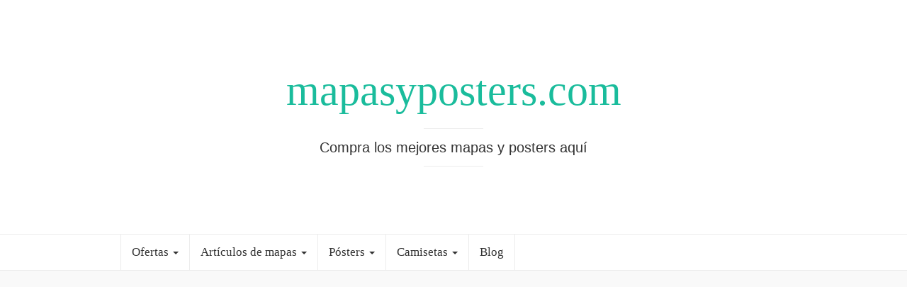

--- FILE ---
content_type: text/html; charset=UTF-8
request_url: https://mapasyposters.com/blog/fin-de-la-edad-media-en-espana/
body_size: 16373
content:
<!DOCTYPE html><html lang="es"><head> <script async src="//pagead2.googlesyndication.com/pagead/js/adsbygoogle.js"></script> <script>(adsbygoogle = window.adsbygoogle || []).push({
    google_ad_client: "ca-pub-8974679353383396",
    enable_page_level_ads: true
 	 });</script>  <script defer src="[data-uri]"></script> <meta http-equiv="Content-Type" content="text/html; charset=UTF-8" /><meta name="viewport" content="width=device-width, minimum-scale=1.0, maximum-scale=1.0, initial-scale=1.0" /><link rel="profile" href="http://gmpg.org/xfn/11" /><link rel="pingback" href="https://mapasyposters.com/xmlrpc.php" /><meta name='robots' content='index, follow, max-image-preview:large, max-snippet:-1, max-video-preview:-1' /><style>img:is([sizes="auto" i], [sizes^="auto," i]) { contain-intrinsic-size: 3000px 1500px }</style><title>Fin de la Edad Media en España - mapasyposters.com</title><meta name="description" content="La Edad Media en España comienza su fin con la llegada de los Reyes Católicos, quienes unificaron los reinos de Castilla y Aragón." /><link rel="canonical" href="https://mapasyposters.com/blog/fin-de-la-edad-media-en-espana/" /><meta property="og:locale" content="es_ES" /><meta property="og:type" content="article" /><meta property="og:title" content="Fin de la Edad Media en España - mapasyposters.com" /><meta property="og:description" content="La Edad Media en España comienza su fin con la llegada de los Reyes Católicos, quienes unificaron los reinos de Castilla y Aragón." /><meta property="og:url" content="https://mapasyposters.com/blog/fin-de-la-edad-media-en-espana/" /><meta property="og:site_name" content="mapasyposters.com" /><meta property="article:published_time" content="2023-01-25T16:35:45+00:00" /><meta property="article:modified_time" content="2023-01-25T16:36:13+00:00" /><meta property="og:image" content="https://mapasyposters.com/wp-content/uploads/2023/01/bimbbba-1.jpg" /><meta name="author" content="admin" /><meta name="twitter:card" content="summary_large_image" /><meta name="twitter:label1" content="Escrito por" /><meta name="twitter:data1" content="admin" /><meta name="twitter:label2" content="Tiempo de lectura" /><meta name="twitter:data2" content="3 minutos" /> <script type="application/ld+json" class="yoast-schema-graph">{"@context":"https://schema.org","@graph":[{"@type":"WebPage","@id":"https://mapasyposters.com/blog/fin-de-la-edad-media-en-espana/","url":"https://mapasyposters.com/blog/fin-de-la-edad-media-en-espana/","name":"Fin de la Edad Media en España - mapasyposters.com","isPartOf":{"@id":"https://mapasyposters.com/#website"},"primaryImageOfPage":{"@id":"https://mapasyposters.com/blog/fin-de-la-edad-media-en-espana/#primaryimage"},"image":{"@id":"https://mapasyposters.com/blog/fin-de-la-edad-media-en-espana/#primaryimage"},"thumbnailUrl":"https://mapasyposters.com/wp-content/uploads/2023/01/bimbbba-1.jpg","datePublished":"2023-01-25T16:35:45+00:00","dateModified":"2023-01-25T16:36:13+00:00","author":{"@id":"https://mapasyposters.com/#/schema/person/c9026f16ba9af8398bdcf09e9b534fa6"},"description":"La Edad Media en España comienza su fin con la llegada de los Reyes Católicos, quienes unificaron los reinos de Castilla y Aragón.","breadcrumb":{"@id":"https://mapasyposters.com/blog/fin-de-la-edad-media-en-espana/#breadcrumb"},"inLanguage":"es","potentialAction":[{"@type":"ReadAction","target":["https://mapasyposters.com/blog/fin-de-la-edad-media-en-espana/"]}]},{"@type":"ImageObject","inLanguage":"es","@id":"https://mapasyposters.com/blog/fin-de-la-edad-media-en-espana/#primaryimage","url":"https://mapasyposters.com/wp-content/uploads/2023/01/bimbbba-1.jpg","contentUrl":"https://mapasyposters.com/wp-content/uploads/2023/01/bimbbba-1.jpg","width":828,"height":700},{"@type":"BreadcrumbList","@id":"https://mapasyposters.com/blog/fin-de-la-edad-media-en-espana/#breadcrumb","itemListElement":[{"@type":"ListItem","position":1,"name":"Portada","item":"https://mapasyposters.com/"},{"@type":"ListItem","position":2,"name":"Blog","item":"https://mapasyposters.com/blog/"},{"@type":"ListItem","position":3,"name":"Fin de la Edad Media en España"}]},{"@type":"WebSite","@id":"https://mapasyposters.com/#website","url":"https://mapasyposters.com/","name":"mapasyposters.com","description":"Compra  los mejores mapas y posters aqu&iacute;","potentialAction":[{"@type":"SearchAction","target":{"@type":"EntryPoint","urlTemplate":"https://mapasyposters.com/?s={search_term_string}"},"query-input":{"@type":"PropertyValueSpecification","valueRequired":true,"valueName":"search_term_string"}}],"inLanguage":"es"},{"@type":"Person","@id":"https://mapasyposters.com/#/schema/person/c9026f16ba9af8398bdcf09e9b534fa6","name":"admin","image":{"@type":"ImageObject","inLanguage":"es","@id":"https://mapasyposters.com/#/schema/person/image/","url":"https://secure.gravatar.com/avatar/7ea4de744d35abd3c9b80dfd722b013f1fb3c9e8524117c3885f13d07c939584?s=96&d=mm&r=g","contentUrl":"https://secure.gravatar.com/avatar/7ea4de744d35abd3c9b80dfd722b013f1fb3c9e8524117c3885f13d07c939584?s=96&d=mm&r=g","caption":"admin"},"url":"https://mapasyposters.com/author/admin/"}]}</script> <link rel="alternate" type="application/rss+xml" title="mapasyposters.com &raquo; Feed" href="https://mapasyposters.com/feed/" /><link rel="alternate" type="application/rss+xml" title="mapasyposters.com &raquo; Feed de los comentarios" href="https://mapasyposters.com/comments/feed/" /><link rel="alternate" type="application/rss+xml" title="mapasyposters.com &raquo; Comentario Fin de la Edad Media en España del feed" href="https://mapasyposters.com/blog/fin-de-la-edad-media-en-espana/feed/" />  <script defer src="[data-uri]"></script> <style id='wp-emoji-styles-inline-css' type='text/css'>img.wp-smiley, img.emoji {
		display: inline !important;
		border: none !important;
		box-shadow: none !important;
		height: 1em !important;
		width: 1em !important;
		margin: 0 0.07em !important;
		vertical-align: -0.1em !important;
		background: none !important;
		padding: 0 !important;
	}</style><link rel='stylesheet' id='wp-block-library-css' href='https://mapasyposters.com/wp-includes/css/dist/block-library/style.min.css?ver=6.8.3' type='text/css' media='all' /><style id='classic-theme-styles-inline-css' type='text/css'>/*! This file is auto-generated */
.wp-block-button__link{color:#fff;background-color:#32373c;border-radius:9999px;box-shadow:none;text-decoration:none;padding:calc(.667em + 2px) calc(1.333em + 2px);font-size:1.125em}.wp-block-file__button{background:#32373c;color:#fff;text-decoration:none}</style><style id='global-styles-inline-css' type='text/css'>:root{--wp--preset--aspect-ratio--square: 1;--wp--preset--aspect-ratio--4-3: 4/3;--wp--preset--aspect-ratio--3-4: 3/4;--wp--preset--aspect-ratio--3-2: 3/2;--wp--preset--aspect-ratio--2-3: 2/3;--wp--preset--aspect-ratio--16-9: 16/9;--wp--preset--aspect-ratio--9-16: 9/16;--wp--preset--color--black: #000000;--wp--preset--color--cyan-bluish-gray: #abb8c3;--wp--preset--color--white: #ffffff;--wp--preset--color--pale-pink: #f78da7;--wp--preset--color--vivid-red: #cf2e2e;--wp--preset--color--luminous-vivid-orange: #ff6900;--wp--preset--color--luminous-vivid-amber: #fcb900;--wp--preset--color--light-green-cyan: #7bdcb5;--wp--preset--color--vivid-green-cyan: #00d084;--wp--preset--color--pale-cyan-blue: #8ed1fc;--wp--preset--color--vivid-cyan-blue: #0693e3;--wp--preset--color--vivid-purple: #9b51e0;--wp--preset--gradient--vivid-cyan-blue-to-vivid-purple: linear-gradient(135deg,rgba(6,147,227,1) 0%,rgb(155,81,224) 100%);--wp--preset--gradient--light-green-cyan-to-vivid-green-cyan: linear-gradient(135deg,rgb(122,220,180) 0%,rgb(0,208,130) 100%);--wp--preset--gradient--luminous-vivid-amber-to-luminous-vivid-orange: linear-gradient(135deg,rgba(252,185,0,1) 0%,rgba(255,105,0,1) 100%);--wp--preset--gradient--luminous-vivid-orange-to-vivid-red: linear-gradient(135deg,rgba(255,105,0,1) 0%,rgb(207,46,46) 100%);--wp--preset--gradient--very-light-gray-to-cyan-bluish-gray: linear-gradient(135deg,rgb(238,238,238) 0%,rgb(169,184,195) 100%);--wp--preset--gradient--cool-to-warm-spectrum: linear-gradient(135deg,rgb(74,234,220) 0%,rgb(151,120,209) 20%,rgb(207,42,186) 40%,rgb(238,44,130) 60%,rgb(251,105,98) 80%,rgb(254,248,76) 100%);--wp--preset--gradient--blush-light-purple: linear-gradient(135deg,rgb(255,206,236) 0%,rgb(152,150,240) 100%);--wp--preset--gradient--blush-bordeaux: linear-gradient(135deg,rgb(254,205,165) 0%,rgb(254,45,45) 50%,rgb(107,0,62) 100%);--wp--preset--gradient--luminous-dusk: linear-gradient(135deg,rgb(255,203,112) 0%,rgb(199,81,192) 50%,rgb(65,88,208) 100%);--wp--preset--gradient--pale-ocean: linear-gradient(135deg,rgb(255,245,203) 0%,rgb(182,227,212) 50%,rgb(51,167,181) 100%);--wp--preset--gradient--electric-grass: linear-gradient(135deg,rgb(202,248,128) 0%,rgb(113,206,126) 100%);--wp--preset--gradient--midnight: linear-gradient(135deg,rgb(2,3,129) 0%,rgb(40,116,252) 100%);--wp--preset--font-size--small: 13px;--wp--preset--font-size--medium: 20px;--wp--preset--font-size--large: 36px;--wp--preset--font-size--x-large: 42px;--wp--preset--spacing--20: 0.44rem;--wp--preset--spacing--30: 0.67rem;--wp--preset--spacing--40: 1rem;--wp--preset--spacing--50: 1.5rem;--wp--preset--spacing--60: 2.25rem;--wp--preset--spacing--70: 3.38rem;--wp--preset--spacing--80: 5.06rem;--wp--preset--shadow--natural: 6px 6px 9px rgba(0, 0, 0, 0.2);--wp--preset--shadow--deep: 12px 12px 50px rgba(0, 0, 0, 0.4);--wp--preset--shadow--sharp: 6px 6px 0px rgba(0, 0, 0, 0.2);--wp--preset--shadow--outlined: 6px 6px 0px -3px rgba(255, 255, 255, 1), 6px 6px rgba(0, 0, 0, 1);--wp--preset--shadow--crisp: 6px 6px 0px rgba(0, 0, 0, 1);}:where(.is-layout-flex){gap: 0.5em;}:where(.is-layout-grid){gap: 0.5em;}body .is-layout-flex{display: flex;}.is-layout-flex{flex-wrap: wrap;align-items: center;}.is-layout-flex > :is(*, div){margin: 0;}body .is-layout-grid{display: grid;}.is-layout-grid > :is(*, div){margin: 0;}:where(.wp-block-columns.is-layout-flex){gap: 2em;}:where(.wp-block-columns.is-layout-grid){gap: 2em;}:where(.wp-block-post-template.is-layout-flex){gap: 1.25em;}:where(.wp-block-post-template.is-layout-grid){gap: 1.25em;}.has-black-color{color: var(--wp--preset--color--black) !important;}.has-cyan-bluish-gray-color{color: var(--wp--preset--color--cyan-bluish-gray) !important;}.has-white-color{color: var(--wp--preset--color--white) !important;}.has-pale-pink-color{color: var(--wp--preset--color--pale-pink) !important;}.has-vivid-red-color{color: var(--wp--preset--color--vivid-red) !important;}.has-luminous-vivid-orange-color{color: var(--wp--preset--color--luminous-vivid-orange) !important;}.has-luminous-vivid-amber-color{color: var(--wp--preset--color--luminous-vivid-amber) !important;}.has-light-green-cyan-color{color: var(--wp--preset--color--light-green-cyan) !important;}.has-vivid-green-cyan-color{color: var(--wp--preset--color--vivid-green-cyan) !important;}.has-pale-cyan-blue-color{color: var(--wp--preset--color--pale-cyan-blue) !important;}.has-vivid-cyan-blue-color{color: var(--wp--preset--color--vivid-cyan-blue) !important;}.has-vivid-purple-color{color: var(--wp--preset--color--vivid-purple) !important;}.has-black-background-color{background-color: var(--wp--preset--color--black) !important;}.has-cyan-bluish-gray-background-color{background-color: var(--wp--preset--color--cyan-bluish-gray) !important;}.has-white-background-color{background-color: var(--wp--preset--color--white) !important;}.has-pale-pink-background-color{background-color: var(--wp--preset--color--pale-pink) !important;}.has-vivid-red-background-color{background-color: var(--wp--preset--color--vivid-red) !important;}.has-luminous-vivid-orange-background-color{background-color: var(--wp--preset--color--luminous-vivid-orange) !important;}.has-luminous-vivid-amber-background-color{background-color: var(--wp--preset--color--luminous-vivid-amber) !important;}.has-light-green-cyan-background-color{background-color: var(--wp--preset--color--light-green-cyan) !important;}.has-vivid-green-cyan-background-color{background-color: var(--wp--preset--color--vivid-green-cyan) !important;}.has-pale-cyan-blue-background-color{background-color: var(--wp--preset--color--pale-cyan-blue) !important;}.has-vivid-cyan-blue-background-color{background-color: var(--wp--preset--color--vivid-cyan-blue) !important;}.has-vivid-purple-background-color{background-color: var(--wp--preset--color--vivid-purple) !important;}.has-black-border-color{border-color: var(--wp--preset--color--black) !important;}.has-cyan-bluish-gray-border-color{border-color: var(--wp--preset--color--cyan-bluish-gray) !important;}.has-white-border-color{border-color: var(--wp--preset--color--white) !important;}.has-pale-pink-border-color{border-color: var(--wp--preset--color--pale-pink) !important;}.has-vivid-red-border-color{border-color: var(--wp--preset--color--vivid-red) !important;}.has-luminous-vivid-orange-border-color{border-color: var(--wp--preset--color--luminous-vivid-orange) !important;}.has-luminous-vivid-amber-border-color{border-color: var(--wp--preset--color--luminous-vivid-amber) !important;}.has-light-green-cyan-border-color{border-color: var(--wp--preset--color--light-green-cyan) !important;}.has-vivid-green-cyan-border-color{border-color: var(--wp--preset--color--vivid-green-cyan) !important;}.has-pale-cyan-blue-border-color{border-color: var(--wp--preset--color--pale-cyan-blue) !important;}.has-vivid-cyan-blue-border-color{border-color: var(--wp--preset--color--vivid-cyan-blue) !important;}.has-vivid-purple-border-color{border-color: var(--wp--preset--color--vivid-purple) !important;}.has-vivid-cyan-blue-to-vivid-purple-gradient-background{background: var(--wp--preset--gradient--vivid-cyan-blue-to-vivid-purple) !important;}.has-light-green-cyan-to-vivid-green-cyan-gradient-background{background: var(--wp--preset--gradient--light-green-cyan-to-vivid-green-cyan) !important;}.has-luminous-vivid-amber-to-luminous-vivid-orange-gradient-background{background: var(--wp--preset--gradient--luminous-vivid-amber-to-luminous-vivid-orange) !important;}.has-luminous-vivid-orange-to-vivid-red-gradient-background{background: var(--wp--preset--gradient--luminous-vivid-orange-to-vivid-red) !important;}.has-very-light-gray-to-cyan-bluish-gray-gradient-background{background: var(--wp--preset--gradient--very-light-gray-to-cyan-bluish-gray) !important;}.has-cool-to-warm-spectrum-gradient-background{background: var(--wp--preset--gradient--cool-to-warm-spectrum) !important;}.has-blush-light-purple-gradient-background{background: var(--wp--preset--gradient--blush-light-purple) !important;}.has-blush-bordeaux-gradient-background{background: var(--wp--preset--gradient--blush-bordeaux) !important;}.has-luminous-dusk-gradient-background{background: var(--wp--preset--gradient--luminous-dusk) !important;}.has-pale-ocean-gradient-background{background: var(--wp--preset--gradient--pale-ocean) !important;}.has-electric-grass-gradient-background{background: var(--wp--preset--gradient--electric-grass) !important;}.has-midnight-gradient-background{background: var(--wp--preset--gradient--midnight) !important;}.has-small-font-size{font-size: var(--wp--preset--font-size--small) !important;}.has-medium-font-size{font-size: var(--wp--preset--font-size--medium) !important;}.has-large-font-size{font-size: var(--wp--preset--font-size--large) !important;}.has-x-large-font-size{font-size: var(--wp--preset--font-size--x-large) !important;}
:where(.wp-block-post-template.is-layout-flex){gap: 1.25em;}:where(.wp-block-post-template.is-layout-grid){gap: 1.25em;}
:where(.wp-block-columns.is-layout-flex){gap: 2em;}:where(.wp-block-columns.is-layout-grid){gap: 2em;}
:root :where(.wp-block-pullquote){font-size: 1.5em;line-height: 1.6;}</style><link rel='stylesheet' id='bootstrap-css' href='https://mapasyposters.com/wp-content/themes/coeur/framework/css/bootstrap.min.css?ver=0.1' type='text/css' media='screen' /><link rel='stylesheet' id='blog-css' href='https://mapasyposters.com/wp-content/cache/autoptimize/css/autoptimize_single_19b272696843c2ee76de53b917feca20.css?ver=0.1' type='text/css' media='screen' /><link rel='stylesheet' id='font_awesome_css-css' href='https://mapasyposters.com/wp-content/themes/coeur/framework/css/font-awesome.min.css?ver=0.1' type='text/css' media='screen' /> <!--[if lt IE 9]><link rel='stylesheet' id='html5-shiv-css' href='https://mapasyposters.com/wp-content/themes/coeur/framework/js/html5shiv.min.js?ver=6.8.3' type='text/css' media='all' /> <![endif]--> <!--[if lt IE 9]><link rel='stylesheet' id='respond-js-css' href='https://mapasyposters.com/wp-content/themes/coeur/framework/js/respond.min.js?ver=6.8.3' type='text/css' media='all' /> <![endif]--> <script type="text/javascript" src="https://mapasyposters.com/wp-includes/js/jquery/jquery.min.js?ver=3.7.1" id="jquery-core-js"></script> <script defer type="text/javascript" src="https://mapasyposters.com/wp-includes/js/jquery/jquery-migrate.min.js?ver=3.4.1" id="jquery-migrate-js"></script> <script defer type="text/javascript" src="https://mapasyposters.com/wp-content/cache/autoptimize/js/autoptimize_single_6d97a49180cffd87b155590428e7e9aa.js?ver=6.8.3" id="coeur_js-js"></script> <script defer type="text/javascript" src="https://mapasyposters.com/wp-content/themes/coeur/framework/js/bootstrap.min.js?ver=6.8.3" id="bootstrap-js-js"></script> <script defer type="text/javascript" src="https://mapasyposters.com/wp-content/themes/coeur/framework/js/jquery.fitvids.min.js?ver=6.8.3" id="coeur-fitvids-js"></script> <link rel="https://api.w.org/" href="https://mapasyposters.com/wp-json/" /><link rel="alternate" title="JSON" type="application/json" href="https://mapasyposters.com/wp-json/wp/v2/posts/1921" /><link rel="EditURI" type="application/rsd+xml" title="RSD" href="https://mapasyposters.com/xmlrpc.php?rsd" /><link rel='shortlink' href='https://mapasyposters.com/?p=1921' /><link rel="alternate" title="oEmbed (JSON)" type="application/json+oembed" href="https://mapasyposters.com/wp-json/oembed/1.0/embed?url=https%3A%2F%2Fmapasyposters.com%2Fblog%2Ffin-de-la-edad-media-en-espana%2F" /><link rel="alternate" title="oEmbed (XML)" type="text/xml+oembed" href="https://mapasyposters.com/wp-json/oembed/1.0/embed?url=https%3A%2F%2Fmapasyposters.com%2Fblog%2Ffin-de-la-edad-media-en-espana%2F&#038;format=xml" /> <style type="text/css">.navbar-default .navbar-nav > .active > a, .navbar-default .navbar-nav > .active > a:hover { color:#00c9bf; }body { background-color:#f9f9f9; }.site-description { color:#333; }.blog-header { background-color:#FFF; }a, a:hover { color:#00c9bf; }.btn-primary, .bypostauthor .media-heading, .btn-primary:hover, .btn-primary:focus, .btn-primary:active, .btn-primary.active, .open .dropdown-toggle.btn-primary, .woocommerce a.added_to_cart { background-color:#00c9bf; }.sticky, .form-control:focus, .search-field:focus, .btn-primary, .btn-primary:hover, .btn-primary:focus, .btn-primary:active, .btn-primary.active, .open .dropdown-toggle.btn-primary { border-color:#00c9bf; }.woocommerce .star-rating span { color:#00c9bf; }h1 a, .h1 a, h2 a, .h2 a, h3 a, .h3 a, h4 a, .h4 a, h5 a, .h5 a, h6 a, .h6 a { color:#333; }h1 a, .h1 a, h2 a, .h2 a, h3 a, .h3 a, h4 a, .h4 a, h5 a, .h5 a, h6 a, .h6 a, h1, .h1, h2, .h2, h3, .h3, h4, .h4, h5, .h5, h6, .h6 { font-weight:100; }          h1 a, .h1 a, h2 a, .h2 a, h3 a, .h3 a, h4 a, .h4 a, h5 a, .h5 a, h6 a, .h6 a, h1, .h1, h2, .h2, h3, .h3, h4, .h4, h5, .h5, h6, .h6 { font-family:Open Sans; }body { font-family:Open Sans; }                     @media (min-width: 1200px) {
              .container {
                width: 970px;
              }
            }</style></head><body class="wp-singular post-template-default single single-post postid-1921 single-format-standard wp-theme-coeur"> <noscript><iframe src="https://www.googletagmanager.com/ns.html?id=GTM-KCLPGBX"
height="0" width="0" style="display:none;visibility:hidden"></iframe></noscript><div id="wrap"><div class="blog-header" style="background-image:url('');background-size: cover;background-repeat: no-repeat;background-position: center;"><div class="container"><div class="site-meta"><h1 id="site-title" class="blog-title"><a href="https://mapasyposters.com">mapasyposters.com</a></h1><p class="site-description">Compra  los mejores mapas y posters aqu&iacute;</p></div></div><nav class="navbar navbar-default" role="navigation"><div class="container"><div id="bs-example-navbar-collapse-1" class="collapse navbar-collapse"><ul id="menu-top-menu" class="nav navbar-nav navbar-primary"><li id="menu-item-72" class="menu-item menu-item-type-post_type menu-item-object-page menu-item-home menu-item-has-children menu-item-72 dropdown"><a title="Ofertas" href="#" data-toggle="dropdown" class="dropdown-toggle" aria-haspopup="true">Ofertas <span class="caret"></span></a><ul role="menu" class=" dropdown-menu"><li id="menu-item-982" class="menu-item menu-item-type-post_type menu-item-object-page menu-item-982"><a title="Pósters de Juego de Tronos" href="https://mapasyposters.com/posters-de-juego-de-tronos/">Pósters de Juego de Tronos</a></li><li id="menu-item-1032" class="menu-item menu-item-type-post_type menu-item-object-page menu-item-1032"><a title="Pósters de Star Wars" href="https://mapasyposters.com/posters-de-star-wars/">Pósters de Star Wars</a></li><li id="menu-item-1037" class="menu-item menu-item-type-post_type menu-item-object-page menu-item-1037"><a title="Pósters de Dragon Ball" href="https://mapasyposters.com/posters-de-dragon-ball/">Pósters de Dragon Ball</a></li><li id="menu-item-1051" class="menu-item menu-item-type-post_type menu-item-object-page menu-item-1051"><a title="Pósters en 3D" href="https://mapasyposters.com/posters-en-3d/">Pósters en 3D</a></li><li id="menu-item-1289" class="menu-item menu-item-type-post_type menu-item-object-page menu-item-1289"><a title="Pósters de Fortnite" href="https://mapasyposters.com/posters-de-fortnite/">Pósters de Fortnite</a></li><li id="menu-item-1429" class="menu-item menu-item-type-post_type menu-item-object-page menu-item-1429"><a title="Pósters de Banksy" href="https://mapasyposters.com/posters-de-grafitis-de-banksy/">Pósters de Banksy</a></li><li id="menu-item-1039" class="menu-item menu-item-type-post_type menu-item-object-page menu-item-1039"><a title="Pósters de Zelda" href="https://mapasyposters.com/posters-de-zelda/">Pósters de Zelda</a></li><li id="menu-item-1088" class="menu-item menu-item-type-post_type menu-item-object-page menu-item-1088"><a title="Pósters de amor" href="https://mapasyposters.com/posters-de-amor/">Pósters de amor</a></li><li id="menu-item-1011" class="menu-item menu-item-type-post_type menu-item-object-page menu-item-1011"><a title="Pósters vintage" href="https://mapasyposters.com/posters-vintage/">Pósters vintage</a></li></ul></li><li id="menu-item-5" class="menu-item menu-item-type-post_type menu-item-object-page menu-item-has-children menu-item-5 dropdown"><a title="Artículos de mapas" href="#" data-toggle="dropdown" class="dropdown-toggle" aria-haspopup="true">Artículos de mapas <span class="caret"></span></a><ul role="menu" class=" dropdown-menu"><li id="menu-item-293" class="menu-item menu-item-type-post_type menu-item-object-page menu-item-293"><a title="Pósters de mapas" href="https://mapasyposters.com/posters-de-mapas/">Pósters de mapas</a></li><li id="menu-item-1451" class="menu-item menu-item-type-post_type menu-item-object-page menu-item-1451"><a title="Mapas para rascar" href="https://mapasyposters.com/mapas-para-rascar/">Mapas para rascar</a></li><li id="menu-item-1391" class="menu-item menu-item-type-post_type menu-item-object-page menu-item-1391"><a title="Juegos de mapas de España" href="https://mapasyposters.com/juegos-de-mapas-de-espana/">Juegos de mapas de España</a></li><li id="menu-item-342" class="menu-item menu-item-type-post_type menu-item-object-page menu-item-342"><a title="Juegos de mapas para niños" href="https://mapasyposters.com/juegos-de-mapas-para-ninos/">Juegos de mapas para niños</a></li><li id="menu-item-621" class="menu-item menu-item-type-post_type menu-item-object-page menu-item-621"><a title="Puzzles de mapas" href="https://mapasyposters.com/puzzles-de-mapas/">Puzzles de mapas</a></li><li id="menu-item-291" class="menu-item menu-item-type-post_type menu-item-object-page menu-item-291"><a title="Almohadas de mapas" href="https://mapasyposters.com/almohadas-de-mapas/">Almohadas de mapas</a></li><li id="menu-item-325" class="menu-item menu-item-type-post_type menu-item-object-page menu-item-325"><a title="Tazas de mapas" href="https://mapasyposters.com/?page_id=316">Tazas de mapas</a></li><li id="menu-item-360" class="menu-item menu-item-type-post_type menu-item-object-page menu-item-360"><a title="Libros de mapas" href="https://mapasyposters.com/libros-de-mapas/">Libros de mapas</a></li><li id="menu-item-771" class="menu-item menu-item-type-post_type menu-item-object-page menu-item-771"><a title="Vinilos de mapas" href="https://mapasyposters.com/vinilos-de-mapas/">Vinilos de mapas</a></li></ul></li><li id="menu-item-8" class="menu-item menu-item-type-post_type menu-item-object-page menu-item-has-children menu-item-8 dropdown"><a title="Pósters" href="#" data-toggle="dropdown" class="dropdown-toggle" aria-haspopup="true">Pósters <span class="caret"></span></a><ul role="menu" class=" dropdown-menu"><li id="menu-item-130" class="menu-item menu-item-type-post_type menu-item-object-page menu-item-130"><a title="Pósters de música" href="https://mapasyposters.com/posters-de-musica/">Pósters de música</a></li><li id="menu-item-131" class="menu-item menu-item-type-post_type menu-item-object-page menu-item-131"><a title="Pósters de series" href="https://mapasyposters.com/posters-de-series/">Pósters de series</a></li><li id="menu-item-748" class="menu-item menu-item-type-post_type menu-item-object-page menu-item-748"><a title="Pósters de juegos" href="https://mapasyposters.com/posters-de-juegos/">Pósters de juegos</a></li><li id="menu-item-132" class="menu-item menu-item-type-post_type menu-item-object-page menu-item-132"><a title="Pósters de películas" href="https://mapasyposters.com/posters-de-peliculas/">Pósters de películas</a></li><li id="menu-item-847" class="menu-item menu-item-type-post_type menu-item-object-page menu-item-847"><a title="Pósters de anime" href="https://mapasyposters.com/posters-de-anime/">Pósters de anime</a></li><li id="menu-item-919" class="menu-item menu-item-type-post_type menu-item-object-page menu-item-919"><a title="Pósters de famosos" href="https://mapasyposters.com/posters-de-famosos/">Pósters de famosos</a></li><li id="menu-item-950" class="menu-item menu-item-type-post_type menu-item-object-page menu-item-950"><a title="Pósters de futbolistas" href="https://mapasyposters.com/posters-de-futbolistas/">Pósters de futbolistas</a></li><li id="menu-item-966" class="menu-item menu-item-type-post_type menu-item-object-page menu-item-966"><a title="Pósters de superheroes" href="https://mapasyposters.com/posters-de-superheroes/">Pósters de superheroes</a></li><li id="menu-item-1407" class="menu-item menu-item-type-post_type menu-item-object-page menu-item-1407"><a title="Pósters de paisajes" href="https://mapasyposters.com/posters-de-paisajes/">Pósters de paisajes</a></li><li id="menu-item-1101" class="menu-item menu-item-type-post_type menu-item-object-page menu-item-1101"><a title="Pósters de coches" href="https://mapasyposters.com/posters-de-coches/">Pósters de coches</a></li></ul></li><li id="menu-item-1112" class="menu-item menu-item-type-post_type menu-item-object-page menu-item-has-children menu-item-1112 dropdown"><a title="Camisetas" href="#" data-toggle="dropdown" class="dropdown-toggle" aria-haspopup="true">Camisetas <span class="caret"></span></a><ul role="menu" class=" dropdown-menu"><li id="menu-item-1256" class="menu-item menu-item-type-post_type menu-item-object-page menu-item-1256"><a title="Camisetas de Juego de Tronos" href="https://mapasyposters.com/camisetas-de-juego-de-tronos/">Camisetas de Juego de Tronos</a></li><li id="menu-item-1257" class="menu-item menu-item-type-post_type menu-item-object-page menu-item-1257"><a title="Camisetas de los Simpson" href="https://mapasyposters.com/camisetas-de-los-simpson/">Camisetas de los Simpson</a></li><li id="menu-item-1372" class="menu-item menu-item-type-post_type menu-item-object-page menu-item-1372"><a title="Camisetas de Fortnite" href="https://mapasyposters.com/camisetas-de-fortnite/">Camisetas de Fortnite</a></li><li id="menu-item-292" class="menu-item menu-item-type-post_type menu-item-object-page menu-item-292"><a title="Camisetas de mapas" href="https://mapasyposters.com/camisetas-de-mapas/">Camisetas de mapas</a></li><li id="menu-item-1258" class="menu-item menu-item-type-post_type menu-item-object-page menu-item-1258"><a title="Camisetas de Sons of Anarchy" href="https://mapasyposters.com/camisetas-de-sons-of-anarchy/">Camisetas de Sons of Anarchy</a></li></ul></li><li id="menu-item-16" class="menu-item menu-item-type-post_type menu-item-object-page current_page_parent menu-item-16"><a title="Blog" href="https://mapasyposters.com/blog/">Blog</a></li></ul></div></div></nav><nav class="navbar navbar-default mobile-menu" role="navigation"><div class="container"> <button class="mobile-search-icon" type="button" data-toggle="modal" data-target="#myModal"> <i class="fa fa-search"></i> </button><div class="mobile-toggle navbar-header"> <button type="button" class="navbar-toggle" data-toggle="collapse" data-target="#mobile-navbar-collapse"> <span class="sr-only">Toggle navigation</span> <span class="icon-bar"></span> <span class="icon-bar"></span> <span class="icon-bar"></span> </button></div><div id="mobile-navbar-collapse" class="collapse navbar-collapse"><ul id="menu-top-menu-1" class="nav navbar-nav"><li class="menu-item menu-item-type-post_type menu-item-object-page menu-item-home menu-item-has-children menu-item-72 dropdown"><a title="Ofertas" href="#" data-toggle="dropdown" class="dropdown-toggle" aria-haspopup="true">Ofertas <span class="caret"></span></a><ul role="menu" class=" dropdown-menu"><li class="menu-item menu-item-type-post_type menu-item-object-page menu-item-982"><a title="Pósters de Juego de Tronos" href="https://mapasyposters.com/posters-de-juego-de-tronos/">Pósters de Juego de Tronos</a></li><li class="menu-item menu-item-type-post_type menu-item-object-page menu-item-1032"><a title="Pósters de Star Wars" href="https://mapasyposters.com/posters-de-star-wars/">Pósters de Star Wars</a></li><li class="menu-item menu-item-type-post_type menu-item-object-page menu-item-1037"><a title="Pósters de Dragon Ball" href="https://mapasyposters.com/posters-de-dragon-ball/">Pósters de Dragon Ball</a></li><li class="menu-item menu-item-type-post_type menu-item-object-page menu-item-1051"><a title="Pósters en 3D" href="https://mapasyposters.com/posters-en-3d/">Pósters en 3D</a></li><li class="menu-item menu-item-type-post_type menu-item-object-page menu-item-1289"><a title="Pósters de Fortnite" href="https://mapasyposters.com/posters-de-fortnite/">Pósters de Fortnite</a></li><li class="menu-item menu-item-type-post_type menu-item-object-page menu-item-1429"><a title="Pósters de Banksy" href="https://mapasyposters.com/posters-de-grafitis-de-banksy/">Pósters de Banksy</a></li><li class="menu-item menu-item-type-post_type menu-item-object-page menu-item-1039"><a title="Pósters de Zelda" href="https://mapasyposters.com/posters-de-zelda/">Pósters de Zelda</a></li><li class="menu-item menu-item-type-post_type menu-item-object-page menu-item-1088"><a title="Pósters de amor" href="https://mapasyposters.com/posters-de-amor/">Pósters de amor</a></li><li class="menu-item menu-item-type-post_type menu-item-object-page menu-item-1011"><a title="Pósters vintage" href="https://mapasyposters.com/posters-vintage/">Pósters vintage</a></li></ul></li><li class="menu-item menu-item-type-post_type menu-item-object-page menu-item-has-children menu-item-5 dropdown"><a title="Artículos de mapas" href="#" data-toggle="dropdown" class="dropdown-toggle" aria-haspopup="true">Artículos de mapas <span class="caret"></span></a><ul role="menu" class=" dropdown-menu"><li class="menu-item menu-item-type-post_type menu-item-object-page menu-item-293"><a title="Pósters de mapas" href="https://mapasyposters.com/posters-de-mapas/">Pósters de mapas</a></li><li class="menu-item menu-item-type-post_type menu-item-object-page menu-item-1451"><a title="Mapas para rascar" href="https://mapasyposters.com/mapas-para-rascar/">Mapas para rascar</a></li><li class="menu-item menu-item-type-post_type menu-item-object-page menu-item-1391"><a title="Juegos de mapas de España" href="https://mapasyposters.com/juegos-de-mapas-de-espana/">Juegos de mapas de España</a></li><li class="menu-item menu-item-type-post_type menu-item-object-page menu-item-342"><a title="Juegos de mapas para niños" href="https://mapasyposters.com/juegos-de-mapas-para-ninos/">Juegos de mapas para niños</a></li><li class="menu-item menu-item-type-post_type menu-item-object-page menu-item-621"><a title="Puzzles de mapas" href="https://mapasyposters.com/puzzles-de-mapas/">Puzzles de mapas</a></li><li class="menu-item menu-item-type-post_type menu-item-object-page menu-item-291"><a title="Almohadas de mapas" href="https://mapasyposters.com/almohadas-de-mapas/">Almohadas de mapas</a></li><li class="menu-item menu-item-type-post_type menu-item-object-page menu-item-325"><a title="Tazas de mapas" href="https://mapasyposters.com/?page_id=316">Tazas de mapas</a></li><li class="menu-item menu-item-type-post_type menu-item-object-page menu-item-360"><a title="Libros de mapas" href="https://mapasyposters.com/libros-de-mapas/">Libros de mapas</a></li><li class="menu-item menu-item-type-post_type menu-item-object-page menu-item-771"><a title="Vinilos de mapas" href="https://mapasyposters.com/vinilos-de-mapas/">Vinilos de mapas</a></li></ul></li><li class="menu-item menu-item-type-post_type menu-item-object-page menu-item-has-children menu-item-8 dropdown"><a title="Pósters" href="#" data-toggle="dropdown" class="dropdown-toggle" aria-haspopup="true">Pósters <span class="caret"></span></a><ul role="menu" class=" dropdown-menu"><li class="menu-item menu-item-type-post_type menu-item-object-page menu-item-130"><a title="Pósters de música" href="https://mapasyposters.com/posters-de-musica/">Pósters de música</a></li><li class="menu-item menu-item-type-post_type menu-item-object-page menu-item-131"><a title="Pósters de series" href="https://mapasyposters.com/posters-de-series/">Pósters de series</a></li><li class="menu-item menu-item-type-post_type menu-item-object-page menu-item-748"><a title="Pósters de juegos" href="https://mapasyposters.com/posters-de-juegos/">Pósters de juegos</a></li><li class="menu-item menu-item-type-post_type menu-item-object-page menu-item-132"><a title="Pósters de películas" href="https://mapasyposters.com/posters-de-peliculas/">Pósters de películas</a></li><li class="menu-item menu-item-type-post_type menu-item-object-page menu-item-847"><a title="Pósters de anime" href="https://mapasyposters.com/posters-de-anime/">Pósters de anime</a></li><li class="menu-item menu-item-type-post_type menu-item-object-page menu-item-919"><a title="Pósters de famosos" href="https://mapasyposters.com/posters-de-famosos/">Pósters de famosos</a></li><li class="menu-item menu-item-type-post_type menu-item-object-page menu-item-950"><a title="Pósters de futbolistas" href="https://mapasyposters.com/posters-de-futbolistas/">Pósters de futbolistas</a></li><li class="menu-item menu-item-type-post_type menu-item-object-page menu-item-966"><a title="Pósters de superheroes" href="https://mapasyposters.com/posters-de-superheroes/">Pósters de superheroes</a></li><li class="menu-item menu-item-type-post_type menu-item-object-page menu-item-1407"><a title="Pósters de paisajes" href="https://mapasyposters.com/posters-de-paisajes/">Pósters de paisajes</a></li><li class="menu-item menu-item-type-post_type menu-item-object-page menu-item-1101"><a title="Pósters de coches" href="https://mapasyposters.com/posters-de-coches/">Pósters de coches</a></li></ul></li><li class="menu-item menu-item-type-post_type menu-item-object-page menu-item-has-children menu-item-1112 dropdown"><a title="Camisetas" href="#" data-toggle="dropdown" class="dropdown-toggle" aria-haspopup="true">Camisetas <span class="caret"></span></a><ul role="menu" class=" dropdown-menu"><li class="menu-item menu-item-type-post_type menu-item-object-page menu-item-1256"><a title="Camisetas de Juego de Tronos" href="https://mapasyposters.com/camisetas-de-juego-de-tronos/">Camisetas de Juego de Tronos</a></li><li class="menu-item menu-item-type-post_type menu-item-object-page menu-item-1257"><a title="Camisetas de los Simpson" href="https://mapasyposters.com/camisetas-de-los-simpson/">Camisetas de los Simpson</a></li><li class="menu-item menu-item-type-post_type menu-item-object-page menu-item-1372"><a title="Camisetas de Fortnite" href="https://mapasyposters.com/camisetas-de-fortnite/">Camisetas de Fortnite</a></li><li class="menu-item menu-item-type-post_type menu-item-object-page menu-item-292"><a title="Camisetas de mapas" href="https://mapasyposters.com/camisetas-de-mapas/">Camisetas de mapas</a></li><li class="menu-item menu-item-type-post_type menu-item-object-page menu-item-1258"><a title="Camisetas de Sons of Anarchy" href="https://mapasyposters.com/camisetas-de-sons-of-anarchy/">Camisetas de Sons of Anarchy</a></li></ul></li><li class="menu-item menu-item-type-post_type menu-item-object-page current_page_parent menu-item-16"><a title="Blog" href="https://mapasyposters.com/blog/">Blog</a></li></ul></div></div></nav></div><div class="container"><div class="row"><main class="col-md-12 col-sm-12 col-xs-12 single-content blog" ><article class="post-1921 post type-post status-publish format-standard hentry category-blog"><header><h2 class="blog-post-title"><a href="https://mapasyposters.com/blog/fin-de-la-edad-media-en-espana/" rel="bookmark">Fin de la Edad Media en España</a></h2><p class="blog-post-meta"><time class="post-meta-date">Publicado en <a href="https://mapasyposters.com/2023/01/25/" title="Fin de la Edad Media en España">enero 25, 2023</a></time> by<a href="https://mapasyposters.com/author/admin/"> Admin</a> , 0 comments</p></header><div class="post-content"><h2 class="wp-block-heading"><strong>Cuándo llega el fin de la Edad Media en España</strong>?</h2><div style="height:60px" aria-hidden="true" class="wp-block-spacer"></div><p>La Edad Media en España comienza su fin con la llegada de los Reyes Católicos, quienes unificaron los reinos de Castilla y Aragón y comenzaron un proceso de centralización del poder. Aquí te lo contamos.</p><div style="height:60px" aria-hidden="true" class="wp-block-spacer"></div><h3 class="wp-block-heading">Invasión Musulmana en el siglo VIII</h3><div style="height:60px" aria-hidden="true" class="wp-block-spacer"></div><p>En el siglo VIII, los musulmanes invadieron la península ibérica y ocuparon gran parte del territorio español durante los siglos siguientes. Este período se conoce como la época de la Reconquista, en el cual los cristianos lucharon para recuperar el territorio perdido.</p><p></p><div style="height:100px" aria-hidden="true" class="wp-block-spacer"></div><p>En el siglo XI, los reinos cristianos de Navarra, Aragón y Castilla comenzaron a expandirse y a tomar el control de las tierras ocupadas por los musulmanes. A medida que los cristianos ganaban terreno, se establecieron numerosas ciudades y se fundaron monasterios y abadías. Estas instituciones ayudaron a desarrollar la cultura y la economía de la región.</p><div style="height:100px" aria-hidden="true" class="wp-block-spacer"></div><p>En el siglo XII, el reino de León se unió a Castilla y Aragón, formando el Reino de León y Castilla. Este nuevo reino se convirtió en uno de los principales poderes políticos y militares de la península ibérica. A finales del siglo XIII, el reino de Aragón se unió a Castilla y León, formando el Reino de España.</p><div style="height:68px" aria-hidden="true" class="wp-block-spacer"></div><div class="wp-block-image"><figure class="aligncenter size-full"><a href="https://mapasyposters.com/wp-content/uploads/2023/01/bimbbba-1.jpg"><img fetchpriority="high" decoding="async" width="828" height="700" src="https://mapasyposters.com/wp-content/uploads/2023/01/bimbbba-1.jpg" alt="Mapa de España durante la Edad Media" class="wp-image-1927" srcset="https://mapasyposters.com/wp-content/uploads/2023/01/bimbbba-1.jpg 828w, https://mapasyposters.com/wp-content/uploads/2023/01/bimbbba-1-300x254.jpg 300w, https://mapasyposters.com/wp-content/uploads/2023/01/bimbbba-1-768x649.jpg 768w" sizes="(max-width: 828px) 100vw, 828px" /></a><figcaption class="wp-element-caption">Mapa de España durante la Edad Media</figcaption></figure></div><div style="height:68px" aria-hidden="true" class="wp-block-spacer"></div><h3>Economía y cultura en la España Medieval</h3><div style="height:100px" aria-hidden="true" class="wp-block-spacer"></div><p>A lo largo de la Edad Media, España se convirtió en un importante centro de poder económico, político y cultural. La agricultura, la ganadería y la minería se convirtieron en las principales industrias económicas. La ciudad de Toledo se convirtió en un importante centro cultural y científico, donde se tradujeron muchos libros árabes al castellano. La literatura, la poesía y la música también tuvieron un gran desarrollo durante la Edad Media.</p><div style="height:100px" aria-hidden="true" class="wp-block-spacer"></div><p>A finales del siglo XV, los Reyes Católicos, Isabel y Fernando, unieron los reinos de Castilla y Aragón mediante su matrimonio. Esto marcó el comienzo de un proceso de centralización del poder y la unificación del territorio español. También se inició un periodo de expansión territorial y cultural con la conquista de Granada en 1492 y la llegada de los Reyes Católicos a América. Es considerado como el fin de la Edad Media y el comienzo del Renacimiento en España.</p><div style="height:100px" aria-hidden="true" class="wp-block-spacer"></div><h5 class="wp-block-heading">En <a href="https://mapasyposters.com/">mapasyposters.com</a> descubre múltiples productos de mapas de todo tipo. Si quieres descubrir lo increíble que es el planeta tierra, ya puedes visitar nuestras categorías con las mejores ofertas. Si te gusta el universo de Harry Potter tambíen puedes echar un vistazo a nuestros amigos de <a href="https://callejondiagon.es/">callejondiagon</a> donde podrás disfrutar de un universo mágico.</h5></div><p class="post-tags"></p></article><div id="com_container" class="comment-container"><div id="respond" class="comment-respond"><h3 id="reply-title" class="comment-reply-title">Deja una respuesta <small><a rel="nofollow" id="cancel-comment-reply-link" href="/blog/fin-de-la-edad-media-en-espana/#respond" style="display:none;">Cancelar la respuesta</a></small></h3><form action="https://mapasyposters.com/wp-comments-post.php" method="post" id="commentform" class="comment-form"><div class="form-group"><textarea name="comment" id="comment" class="form-control" rows="5" placeholder="Comment" required></textarea></div><div class="row"><div class="col-sm-4"><div class="form-group"><input type="text" class="form-control" name="author" id="author" value="" size="22" placeholder="Name" aria-required='true' required></div></div><div class="col-sm-4"><div class="form-group"><input type="email" class="form-control" name="email" id="email" value="" size="22" placeholder="Email (will not be published)" aria-required='true' required></div></div><div class="col-sm-4"><div class="form-group"><input type="url" class="form-control" name="url" id="url" value="" size="22" placeholder="Website"></div></div></div><p class="comment-form-cookies-consent"><input id="wp-comment-cookies-consent" name="wp-comment-cookies-consent" type="checkbox" value="yes" /> <label for="wp-comment-cookies-consent">Guarda mi nombre, correo electrónico y web en este navegador para la próxima vez que comente.</label></p><p class="form-submit"><input name="submit" type="submit" id="submit" class="submit" value="Submit Comment" /> <input type='hidden' name='comment_post_ID' value='1921' id='comment_post_ID' /> <input type='hidden' name='comment_parent' id='comment_parent' value='0' /></p><p style="display: none;"><input type="hidden" id="akismet_comment_nonce" name="akismet_comment_nonce" value="0a5bd69ae9" /></p><p style="display: none !important;" class="akismet-fields-container" data-prefix="ak_"><label>&#916;<textarea name="ak_hp_textarea" cols="45" rows="8" maxlength="100"></textarea></label><input type="hidden" id="ak_js_1" name="ak_js" value="4"/><script defer src="[data-uri]"></script></p></form></div><p class="akismet_comment_form_privacy_notice">Este sitio usa Akismet para reducir el spam. <a href="https://akismet.com/privacy/" target="_blank" rel="nofollow noopener"> Aprende cómo se procesan los datos de tus comentarios.</a></p> <input type='hidden' name='comment_post_ID' value='1921' id='comment_post_ID' /> <input type='hidden' name='comment_parent' id='comment_parent' value='0' /></div></main><aside class="sidebar col-md-3 col-sm-4 col-xs-12" style="display:none;"><aside id="search-2" class="widget widget_search"><form role="search" method="get" class="search-form" action="https://mapasyposters.com/"> <label> <span class="screen-reader-text">Buscar:</span> <input type="search" class="search-field" placeholder="Buscar &hellip;" value="" name="s" /> </label> <input type="submit" class="search-submit" value="Buscar" /></form></aside><aside id="recent-posts-2" class="widget widget_recent_entries"><h3 class="widget-title">Entradas recientes</h3><ul><li> <a href="https://mapasyposters.com/blog/quien-es-el-capitan-jack-sparrow/">¿Quién es el Capitán Jack Sparrow?</a></li><li> <a href="https://mapasyposters.com/blog/peliculas/quien-es-nikolai-zakharov/">¿Quién es Nikolai Zakharov?</a></li><li> <a href="https://mapasyposters.com/blog/festival-noroeste-2025-fiestas-a-coruna/">Festival Noroeste 2025: Fiestas A Coruña</a></li><li> <a href="https://mapasyposters.com/blog/fiestascoruna2025/">Fiestas de María Pita 2025: el gran verano de A Coruña</a></li><li> <a href="https://mapasyposters.com/blog/la-guerra-de-filipinas/">La guerra de Filipinas</a></li></ul></aside></aside></div></div><footer><div class="footer-top"><div class="container"><div class="row"><div class="col-sm-4"><aside id="block-2" class="widget widget_block"><ul class="wp-block-social-links is-layout-flex wp-block-social-links-is-layout-flex"><li class="wp-social-link wp-social-link-facebook  wp-block-social-link"><a href="https://facebook.com/" class="wp-block-social-link-anchor"><svg width="24" height="24" viewBox="0 0 24 24" version="1.1" xmlns="http://www.w3.org/2000/svg" aria-hidden="true" focusable="false"><path d="M12 2C6.5 2 2 6.5 2 12c0 5 3.7 9.1 8.4 9.9v-7H7.9V12h2.5V9.8c0-2.5 1.5-3.9 3.8-3.9 1.1 0 2.2.2 2.2.2v2.5h-1.3c-1.2 0-1.6.8-1.6 1.6V12h2.8l-.4 2.9h-2.3v7C18.3 21.1 22 17 22 12c0-5.5-4.5-10-10-10z"></path></svg><span class="wp-block-social-link-label screen-reader-text">Facebook</span></a></li><li class="wp-social-link wp-social-link-twitter  wp-block-social-link"><a href="https://twitter.com/" class="wp-block-social-link-anchor"><svg width="24" height="24" viewBox="0 0 24 24" version="1.1" xmlns="http://www.w3.org/2000/svg" aria-hidden="true" focusable="false"><path d="M22.23,5.924c-0.736,0.326-1.527,0.547-2.357,0.646c0.847-0.508,1.498-1.312,1.804-2.27 c-0.793,0.47-1.671,0.812-2.606,0.996C18.324,4.498,17.257,4,16.077,4c-2.266,0-4.103,1.837-4.103,4.103 c0,0.322,0.036,0.635,0.106,0.935C8.67,8.867,5.647,7.234,3.623,4.751C3.27,5.357,3.067,6.062,3.067,6.814 c0,1.424,0.724,2.679,1.825,3.415c-0.673-0.021-1.305-0.206-1.859-0.513c0,0.017,0,0.034,0,0.052c0,1.988,1.414,3.647,3.292,4.023 c-0.344,0.094-0.707,0.144-1.081,0.144c-0.264,0-0.521-0.026-0.772-0.074c0.522,1.63,2.038,2.816,3.833,2.85 c-1.404,1.1-3.174,1.756-5.096,1.756c-0.331,0-0.658-0.019-0.979-0.057c1.816,1.164,3.973,1.843,6.29,1.843 c7.547,0,11.675-6.252,11.675-11.675c0-0.178-0.004-0.355-0.012-0.531C20.985,7.47,21.68,6.747,22.23,5.924z"></path></svg><span class="wp-block-social-link-label screen-reader-text">Twitter</span></a></li></ul></aside></div><div class="col-sm-4 md-footer-cl"><aside id="custom_html-2" class="widget_text widget widget_custom_html"><h3 class="widget-title">Consulta nuesta política</h3><div class="textwidget custom-html-widget"><a href="http://mapasyposters.com/politica-de-privacidad/"> Aviso legal   </a>  </div></aside></div><div class="col-sm-4"></div></div></div></div><div class="blog-footer blog-footer-widgets"><div class="container"><p class="site-credits">&copy; 2026 - <a>German Lopez</a></p><p class="back-to-top"><a href="#"><i class="fa fa-angle-up"></i> Back to top<a></p></div></div></footer></div>  <script type="speculationrules">{"prefetch":[{"source":"document","where":{"and":[{"href_matches":"\/*"},{"not":{"href_matches":["\/wp-*.php","\/wp-admin\/*","\/wp-content\/uploads\/*","\/wp-content\/*","\/wp-content\/plugins\/*","\/wp-content\/themes\/coeur\/*","\/*\\?(.+)"]}},{"not":{"selector_matches":"a[rel~=\"nofollow\"]"}},{"not":{"selector_matches":".no-prefetch, .no-prefetch a"}}]},"eagerness":"conservative"}]}</script> <script defer type="text/javascript" src="https://mapasyposters.com/wp-includes/js/comment-reply.min.js?ver=6.8.3" id="comment-reply-js" data-wp-strategy="async"></script> <script defer type="text/javascript" src="https://mapasyposters.com/wp-content/cache/autoptimize/js/autoptimize_single_91954b488a9bfcade528d6ff5c7ce83f.js?ver=1753978336" id="akismet-frontend-js"></script> </body></html>

--- FILE ---
content_type: text/html; charset=utf-8
request_url: https://www.google.com/recaptcha/api2/aframe
body_size: 266
content:
<!DOCTYPE HTML><html><head><meta http-equiv="content-type" content="text/html; charset=UTF-8"></head><body><script nonce="HCy8L9uAWE2THaCRvHxEyw">/** Anti-fraud and anti-abuse applications only. See google.com/recaptcha */ try{var clients={'sodar':'https://pagead2.googlesyndication.com/pagead/sodar?'};window.addEventListener("message",function(a){try{if(a.source===window.parent){var b=JSON.parse(a.data);var c=clients[b['id']];if(c){var d=document.createElement('img');d.src=c+b['params']+'&rc='+(localStorage.getItem("rc::a")?sessionStorage.getItem("rc::b"):"");window.document.body.appendChild(d);sessionStorage.setItem("rc::e",parseInt(sessionStorage.getItem("rc::e")||0)+1);localStorage.setItem("rc::h",'1768870688143');}}}catch(b){}});window.parent.postMessage("_grecaptcha_ready", "*");}catch(b){}</script></body></html>

--- FILE ---
content_type: text/css
request_url: https://mapasyposters.com/wp-content/cache/autoptimize/css/autoptimize_single_19b272696843c2ee76de53b917feca20.css?ver=0.1
body_size: 5462
content:
body{font-family:"Helvetica Neue",Helvetica,Arial,sans-serif;color:#555;font-size:17px;font-weight:300;background:#f9f9f9}p{font-size:17px}h1,.h1,h2,.h2,h3,.h3,h4,.h4,h5,.h5,h6,.h6{margin-top:0;font-family:"Helvetica Neue",Helvetica,Arial,sans-serif;font-weight:100;color:#333}h1 a,.h1 a,h2 a,.h2 a,h3 a,.h3 a,h4 a,.h4 a,h5 a,.h5 a,h6 a,.h6 a{text-decoration:none;margin-top:0;font-family:"Helvetica Neue",Helvetica,Arial,sans-serif;font-weight:100;color:#333}h1 a:hover,.h1 a:hover,h2 a:hover,.h2 a:hover,h3 a:hover,.h3 a:hover,h4 a:hover,.h4 a:hover,h5 a:hover,.h5 a:hover,h6 a:hover,.h6 a:hover{text-decoration:none}h5,.h5,h6,.h6{font-weight:300 !important}h5 a,.h5 a,h6 a,.h6 a{font-weight:300 !important}a:hover{color:#1abc9c;text-decoration:none}a:focus,a:active{text-decoration:none;outline:0}a{color:#1abc9c}b,strong{font-weight:500}abbr[title],abbr[data-original-title]{border-bottom:0}blockquote{margin:40px;padding:10px 20px;border-left:5px solid #eee;clear:both}pre{color:#777;background-color:#f5f5f5;border:1px solid #e5e5e5;text-align:left}code{max-width:100%;white-space:pre-wrap}legend{border-bottom:0;text-align:left;margin-top:30px;width:auto}iframe{max-width:100%}.form-control,.woocommerce form .form-row input.input-text{height:50px;padding:6px 12px;border-color:#ececec;border-radius:0;-o-box-shadow:none;-ms-box-shadow:none;-moz-box-shadow:none;-webkit-box-shadow:none;box-shadow:none;-webkit-appearance:none;-moz-appearance:none;-o-appearance:none;-ms-appearance:none;appearance:none}.form-control:focus{outline:0;-o-box-shadow:none;-ms-box-shadow:none;-moz-box-shadow:none;-webkit-box-shadow:none;box-shadow:none}input,button,select,textarea{border:1px solid #ececec;border-radius:0;-o-box-shadow:none;-ms-box-shadow:none;-moz-box-shadow:none;-webkit-box-shadow:none;box-shadow:none}input:focus,select:focus,textarea:focus{outline:0;-webkit-box-shadow:none;-moz-box-shadow:none;-o-box-shadow:none;-ms-box-shadow:none;box-shadow:none}label{font-weight:300}.widget ul,.widget ol{list-style:none;margin-left:0;text-transform:capitalize}.centered{margin:0 auto}#respond{padding:15px;margin-top:0;background:#fcfcfc;border-top:1px solid #ececec}#comments{padding:15px;border-top:1px solid #ececec}.comment{padding-top:15px}a.comment-toggle:focus{text-decoration:none}a#cancel-comment-reply-link{font-weight:300}h3#reply-title{font-weight:200;text-transform:none}.comment ul li:last-child{margin-bottom:0}.comment img{border-radius:3px}.comment-respond{margin-top:16px !important;border-bottom:1px solid #ececec}p.logged-in-as{font-size:15px}a.comment-edit-link{font-size:14px}a.comment-reply-link:hover{text-decoration:none}.bypostauthor .media-heading{background-color:#00c9bf;padding:4px;border-radius:3px;width:auto;display:inline-block;color:#fff;font-weight:400;font-size:14px}.author-name i{display:none}.media-heading{margin-bottom:0;text-transform:capitalize;display:inline-block}.media-heading a{font-weight:300}.media-body time{font-size:13px;text-decoration:none}.media-body time a{color:#c1c0c0}.media>.pull-left{margin-right:15px}.comment-reply-link{font-size:14px;background:#f5f5f5;border-radius:3px;padding:4px}.media-body .alert{border:none;padding:10px 12px;font-size:16px;margin:5px 0}.comment-container{margin-bottom:50px;background:#fff;border:1px solid #ececec;border-top:0}.comment_count{margin-bottom:20px;color:#777;text-align:center}.comment_count:after{content:'';display:block;width:20%;margin:0 auto;border-bottom:1px solid #ececec;padding-top:10px;margin-bottom:20px}.comment_count:before{content:'';display:block;width:20%;margin:0 auto;border-top:1px solid #ececec;padding-bottom:10px;margin-top:20px}#comments ol{margin:0}@media (max-width:767px){.depth-1 .comment{margin-left:20px}.depth-2 .comment,.depth-3 .comment,.depth-4 .comment,.depth-5 .comment,.depth-6 .comment,.depth-7 .comment{margin-left:0}}.widget-title{font-size:28px}.widget{margin-bottom:50px}.widget_search{margin-bottom:30px}.screen-reader-text{display:none}.search-field{display:block;width:100%;height:34px;padding:6px 12px;font-size:14px;line-height:1.42857143;color:#555;background-color:#fff;background-image:none;border:1px solid #ececec;-webkit-transition:border-color ease-in-out .15s,box-shadow ease-in-out .15s;-o-transition:border-color ease-in-out .15s,box-shadow ease-in-out .15s;-ms-transition:border-color ease-in-out .15s,box-shadow ease-in-out .15s;-moz-transition:border-color ease-in-out .15s,box-shadow ease-in-out .15s;transition:border-color ease-in-out .15s,box-shadow ease-in-out .15s}.search-field:focus{outline:0;-o-box-shadow:none;-ms-box-shadow:none;-moz-box-shadow:none;-webkit-box-shadow:none;box-shadow:none;border-color:#1abc9c}.search-form{margin-bottom:0;height:35px}.search-form label{width:100%}.search-submit{display:none}.search-box{display:none;z-index:9999;background:#fff;top:0;margin-left:48px;position:absolute;padding:8px 8px 7px;width:250px;border-right:1px solid #ececec;border-left:0;border-top:0;border-bottom:0}.search-box label{margin-bottom:0}#menu-main>li:first-child{border-left:0}.mobile-menu{display:none}.mobile-toggle .navbar-header{display:inline-block}.mobile-search{display:none;padding:10px 15px;background:#262626}.mobile-search .search-field{background:0 0;color:#999;border:0}.mobile-search-icon{display:block;position:relative;float:right;margin-right:12px;padding:0 10px 0 0;margin-top:14px;margin-bottom:14px;border:medium none;background:0 0;color:#000;font-size:15px}.mobile-search-icon:focus,.mobile-search-icon:hover{outline:0}.navbar-collapse{padding-right:0;padding-left:0}.collapsing{position:relative;height:0;overflow:hidden;-webkit-transition-property:height,visibility;-o-transition-property:height,visibility;transition-property:height,visibility;-webkit-transition-duration:.35s;-o-transition-duration:.35s;transition-duration:.35s;-webkit-transition-timing-function:ease;-o-transition-timing-function:ease;transition-timing-function:ease}.navbar-default{background-color:#fff;border-color:#ececec;border-width:1px 0}.navbar{margin-bottom:0;border-radius:0}.navbar-nav{max-width:100%}.navbar-nav>li{border-left:1px solid #ececec}.navbar-nav>li:last-child{border-right:1px solid #ececec}.dropdown-menu{padding:0;background-color:#fff;border:1px solid #ececec;border-radius:0;-moz-box-shadow:none;-o-box-shadow:none;-ms-box-shadow:none;-webkit-box-shadow:none;box-shadow:none;background-clip:none;border-bottom:0}.navbar-default .navbar-nav>.active>a,.navbar-default .navbar-nav>.active>a:hover,.navbar-default .navbar-nav>.active>a:focus{color:#333;background-color:#f9f9f9}.navbar-default .navbar-nav>li>a{color:#333;max-width:100%}.navbar-default .navbar-nav>.open>a,.navbar-default .navbar-nav>.open>a:hover,.navbar-default .navbar-nav>.open>a:focus{background-color:#f9f9f9;color:#333}.dropdown-menu>li>a{padding:12px 15px;border-bottom:1px solid #ececec}.navbar-default .navbar-toggle:hover,.navbar-default .navbar-toggle:focus{background-color:#fff}.navbar-default .navbar-toggle .icon-bar{background-color:#000}.navbar-default .navbar-toggle{border-color:transparent}.pagination>li:first-child>a,.pagination>li:first-child>span{margin-left:0;border-bottom-left-radius:2px;border-top-left-radius:2px}.pagination>li:last-child>a,.pagination>li:last-child>span{border-bottom-right-radius:2px;border-top-right-radius:2px}.pagination{display:inline-block;padding-left:0;margin-bottom:50px;margin-top:0}.pagination>li>a,.pagination>li>span{color:#333;border:1px solid #ececec}.pager{margin-bottom:60px;text-align:left}.pager>li>a{width:140px;padding:10px 20px;text-align:center;border-radius:30px}span.cat-count{display:inline-block;padding:0 6px;margin:4px 0;border-radius:3px;background:#fff;color:#616161;font-weight:100;border:1px solid #ececec}.dots:hover{background:#fff !important}.current{background:#f9f9f9 !important}.pagination>li>a:hover,.pagination>li>span:hover,.pagination>li>a:focus,.pagination>li>span:focus{background-color:#f9f9f9;border-color:#ececec;color:#333}.notfound{margin:50px auto;width:250px;text-align:center;text-transform:uppercase;color:#777}.notfound h1{font-size:150px;color:#000}.notfound .search-form{margin-top:30px}.post-content,.post-excerpt{overflow:hidden}.post-content p,.post-excerpt p{text-align:justify}.post-thumbnail img{height:auto;max-width:100%}.post-thumbnail{width:100%;height:auto;background:#eee;text-align:center;margin-bottom:20px}.post,article{margin-bottom:50px;background:#fff;padding:15px;border:1px solid #ececec}article.page{margin-bottom:50px;background:#fff;padding:15px;border:1px solid #ececec}.blog-post-title{margin-bottom:5px;font-size:40px}.blog-post-meta{margin-bottom:20px;color:#777;padding-bottom:7px;border-bottom:1px solid #ececec;font-size:15px}.post-tags{color:#444;padding:7px 0;border-top:1px solid #ececec;margin-bottom:0;margin-top:20px}.sticky{border:2px solid #1abc9c;border-radius:3px}.h-header{margin:30px 0 30px;text-align:center}.h-header:after{content:'';display:block;width:20%;border-bottom:1px solid #ececec;padding-top:10px;margin:0 auto}.h-header:before{content:'';display:block;width:20%;margin:0 auto;border-top:1px solid #ececec;padding-bottom:10px}.home-link{border-right:1px solid #ececec}.bio{color:#777;text-align:center}.author-avatar{text-align:center;margin-bottom:15px}.author-avatar img{border-radius:3px}.quote-icon i{color:#eee}.format-quote blockquote{margin:1em 40px;padding:10px 20px;border-left:5px solid #eee;background:0 0}blockquote.post-quote>a{color:#777;font-size:20px}p.quote-author{margin:20px 0 0;font-weight:300}.post-link i{margin-bottom:15px;color:#eee}@media (max-width:767px){.post-link .entry-title{font-size:22px}}#video-frame{margin-bottom:20px;max-width:100%}.format-chat .post-content p{border-left:3px solid #2ba6cb;margin-bottom:6px;padding-left:13px}.format-chat .post-content p:nth-child(odd){border-left-color:#00c9bf;background:#f9f9f9}.btn-primary{background-color:#1abc9c;border-color:#1abc9c}.btn{border:none;white-space:nowrap;padding:10px 15px;line-height:16px;border-radius:3px;height:auto}.btn:focus,.btn:active:focus,.btn.active:focus{outline:none}.btn-primary:hover,.btn-primary:focus,.btn-primary:active,.btn-primary.active,.open .dropdown-toggle.btn-primary{color:#fff;background-color:#1abc9c;border-color:#1abc9c}.btn:active,.btn.active{outline:0;background-image:none;-o-box-shadow:none;-ms-box-shadow:none;-moz-box-shadow:none;-webkit-box-shadow:none;box-shadow:none}.blog-masthead{background-color:#fff;margin-bottom:40px;border:1px solid #ececec;border-width:1px 0}.blog-nav-item{position:relative;display:inline-block;padding:15px 20px;font-weight:300;font-family:"Helvetica Neue",Helvetica,Arial,sans-serif;color:#232527;border-left:1px solid #ececec}.blog-nav-item:last-child{border-right:1px solid #ececec}.blog-nav-item:hover,.blog-nav-item:focus{color:#fff;text-decoration:none}.blog-header{text-align:center;background:#fff;margin-bottom:40px}.blog-header>.container{height:330px}.site-meta{position:relative;top:50%;transform:translateY(-50%)}.blog-title{margin-bottom:0;font-size:60px;font-weight:300}.blog-title a{color:#1abc9c}.site-description{font-size:20px;font-family:"Helvetica Neue",Helvetica,Arial,sans-serif;font-weight:100;width:45%;margin:20px auto;text-align:center;max-width:80%}.site-description:before,.site-description:after{content:'';display:block;width:20%;border-bottom:1px solid #ececec;margin:12px auto}.blog-main{font-size:18px;line-height:1.5}.sidebar-module{padding:15px;margin:0 -15px 15px;margin-right:0}.sidebar-module-inset{padding:15px;background-color:#fff;border:1px solid #ececec}.sidebar-module-inset p:last-child,.sidebar-module-inset ul:last-child,.sidebar-module-inset ol:last-child{margin-bottom:0}.nav-tabs{padding:0 0 0 1em;margin-bottom:0;margin-left:0;background:#f5f5f5;border-radius:0;border:1px solid #ececec}.nav-tabs li{padding:0 1em}.nav-tabs li a{background:0 0 !important;border-left-width:0 !important;border-right-width:0 !important;border-top-width:0 !important;font-weight:200;padding:15px 0;color:#515151;text-decoration:none}.nav-tabs li:hover a{border-bottom:0}.nav-tabs li.active a{border-bottom:3px solid #ddd}.nav-tabs>li.active>a,.nav-tabs>li.active>a:hover,.nav-tabs>li.active>a:focus{border-bottom:3px solid #ddd !important}.tab-content{background:#fff;padding:20px;border:1px solid #ececec;border-width:0 1px 1px;margin-bottom:50px;text-align:left}.gallery{margin-bottom:20px}.gallery-item{float:left;margin:0 4px 4px 0;overflow:hidden;position:relative}.gallery-item img{width:100%}.gallery-columns-1 .gallery-item{max-width:100%;width:100%}.gallery-columns-2 .gallery-item{max-width:48%;width:48%;max-width:-webkit-calc(50% - 4px);max-width:calc(50% - 4px)}.gallery-columns-3 .gallery-item{max-width:33.33333%;width:33.33333%;max-width:-webkit-calc(33.3% - 4px);max-width:calc(33.3% - 4px)}.gallery-columns-4 .gallery-item{max-width:23%;width:23%;max-width:-webkit-calc(25% - 4px);max-width:calc(25% - 4px)}.gallery-columns-5 .gallery-item{max-width:19%;width:19%;max-width:-webkit-calc(20% - 4px);max-width:calc(20% - 4px)}.gallery-columns-6 .gallery-item{max-width:15%;width:15%;max-width:-webkit-calc(16.7% - 4px);max-width:calc(16.7% - 4px)}.gallery-columns-7 .gallery-item{max-width:13%;width:13%;max-width:-webkit-calc(14.28% - 4px);max-width:calc(14.28% - 4px)}.gallery-columns-8 .gallery-item{max-width:11%;width:11%;max-width:-webkit-calc(12.5% - 4px);max-width:calc(12.5% - 4px)}.gallery-columns-9 .gallery-item{max-width:9%;width:9%;max-width:-webkit-calc(11.1% - 4px);max-width:calc(11.1% - 4px)}.gallery-columns-1 .gallery-item:nth-of-type(1n),.gallery-columns-2 .gallery-item:nth-of-type(2n),.gallery-columns-3 .gallery-item:nth-of-type(3n),.gallery-columns-4 .gallery-item:nth-of-type(4n),.gallery-columns-5 .gallery-item:nth-of-type(5n),.gallery-columns-6 .gallery-item:nth-of-type(6n),.gallery-columns-7 .gallery-item:nth-of-type(7n),.gallery-columns-8 .gallery-item:nth-of-type(8n),.gallery-columns-9 .gallery-item:nth-of-type(9n){margin-right:0}.gallery-columns-1.gallery-size-medium figure.gallery-item:nth-of-type(1n+1),.gallery-columns-1.gallery-size-thumbnail figure.gallery-item:nth-of-type(1n+1),.gallery-columns-2.gallery-size-thumbnail figure.gallery-item:nth-of-type(2n+1),.gallery-columns-3.gallery-size-thumbnail figure.gallery-item:nth-of-type(3n+1){clear:left}.gallery-caption{background-color:rgba(0,0,0,.7);-webkit-box-sizing:border-box;-moz-box-sizing:border-box;box-sizing:border-box;color:#fff;font-size:12px;line-height:1.5;margin:0;max-height:50%;opacity:0;padding:6px 8px;position:absolute;bottom:0;left:0;text-align:left;width:100%}.gallery-caption:before{content:"";height:100%;min-height:49px;position:absolute;top:0;left:0;width:100%}.gallery-item:hover .gallery-caption{opacity:1}.gallery-columns-7 .gallery-caption,.gallery-columns-8 .gallery-caption,.gallery-columns-9 .gallery-caption{display:none}.wp-playlist{border:0 !important;padding:0 !important;margin:12px 0 18px;font-size:14px;line-height:1.5}#calendar_wrap{border:1px solid #ececec;padding:12px;background:#fff}#wp-calendar caption{padding:0 0 8px}table#wp-calendar{width:100%}#wp-calendar thead{border-top:1px solid #ececec;border-bottom:1px solid #ececec;line-height:25px}#wp-calendar thead tr th{font-weight:300}.alignnone{margin:5px 20px 20px 0}.aligncenter,div.aligncenter{display:block;margin:5px auto 5px auto}.alignright{float:right;margin:5px 0 20px 20px}.alignleft{float:left;margin:5px 20px 20px 0}.aligncenter{display:block;margin:5px auto 5px auto}a img.alignright{float:right;margin:5px 0 20px 20px}a img.alignnone{margin:5px 20px 20px 0}a img.alignleft{float:left;margin:5px 20px 20px 0}a img.aligncenter{display:block;margin-left:auto;margin-right:auto}.wp-caption{background:#f9f9f9;border:1px solid #f0f0f0;max-width:100%;padding:10px 6px 0;text-align:center}.wp-caption.alignnone{margin:5px 20px 20px 0}.wp-caption.alignleft{margin:5px 20px 20px 0}.wp-caption.alignright{margin:5px 0 20px 20px}figcaption.wp-caption-text{margin:5px 0}img{max-width:100%;height:auto}.wp-caption img{border:0 none;height:auto;margin:0;max-width:98.5%;padding:0;width:auto}.wp-caption p.wp-caption-text{font-size:11px;line-height:17px;margin:0;padding:0 4px 5px}ol,ul{list-style:none}ul{list-style:disc outside;margin:0 0 25px 48px;padding:0}ol{list-style-type:decimal;margin:0 0 25px 48px}ol ol{list-style:upper-roman}ol ol ol{list-style:lower-roman}ol ol ol ol{list-style:upper-alpha}ol ol ol ol ol{list-style:lower-alpha}ul ul,ol ol,ul ol,ol ul{margin-bottom:0}dl{margin:0 0 25px 5px}dl dt{font-weight:700;margin:10px 0 0}dl dd{margin:5px 0 0 24px}#closed{padding:20px 30px;background-color:#fcf8e3;border:1px solid #faebcc;color:#8a6d3b;text-align:center}.blog-footer{overflow:hidden;padding:30px 0;color:#999;text-align:center}.blog-footer-widgets{background:#fff;border-top:1px solid #ececec}.blog-footer p{font-size:13px}.blog-footer a,.blog-footer a:hover,{color:#999}@media (min-width:768px){.md-footer-cl{border-left:1px solid #ececec;border-right:1px solid #ececec}.mobile-search{display:none}.mobile-search-icon{display:none}}.footer-top{color:#999;text-align:center;overflow:hidden;padding:30px 0;border-top:1px solid #ececec;background:#fff}.footer-top .widget{margin-bottom:20px}table,.woocommerce table.shop_table{border:1px solid #e5e5e5;border-collapse:collapse;border-spacing:0;margin-bottom:25px}table caption{margin:0 0 5px;font-size:15px;font-variant:small-caps}th,td{padding:10px;-webkit-box-sizing:border-box;-moz-box-sizing:border-box;-ms-box-sizing:border-box;box-sizing:border-box}.widget th,.widget td{padding:5px 2px}th{border-bottom:1px solid #e5e5e5;border-right:1px solid #e5e5e5;background:#f5f5f5;font-size:15px;font-weight:400;text-align:left}td{border-bottom:1px solid #e5e5e5;border-right:1px solid #e5e5e5}@media (max-width:767px){.navbar{margin-bottom:15px;font-family:"Helvetica Neue",Helvetica,Arial}.navbar-default .navbar-nav>li>a{font-size:14px;color:rgba(255,255,255,.8);text-transform:none}.navbar-nav>li{border-left:0}.navbar-nav>li:last-child{border-right:0}.dropdown-menu>li>a{border-bottom:0}.navbar-nav .open .dropdown-menu{border-bottom:1px solid rgba(255,255,255,.1)}.navbar-default .navbar-nav .open .dropdown-menu>li>a{color:#fff;margin-left:20px;padding:10px 0}.navbar-nav>li>a{padding:16px 20px;border-bottom:1px solid #323232}#mobile-navbar-collapse{background-color:#262626;padding:0}.navbar-default .navbar-nav>.open>a,.navbar-default .navbar-nav>.open>a:hover,.navbar-default .navbar-nav>.open>a:focus{background-color:#262626;color:#fff}.navbar-default .navbar-nav>.active>a,.navbar-default .navbar-nav>.active>a:hover,.navbar-default .navbar-nav>.active>a:focus{background:0 0;color:#fff;font-weight:400}.navbar-nav .open .dropdown-menu>li>a,.navbar-nav .open .dropdown-menu .dropdown-header{padding-left:0;padding-right:0}.navbar-default .navbar-nav .open .dropdown-menu>li>a:hover,.navbar-default .navbar-nav .open .dropdown-menu>li>a:focus{color:#fff}.navbar-default .navbar-nav>li>a:hover,.navbar-default .navbar-nav>li>a:focus{color:#fff}.nav .open>a,.nav .open>a:hover,.nav .open>a:focus{border-color:rgba(255,255,255,.2)}.topbar{display:none !important}.navbar-default .navbar-nav>li>a,.navbar-default .navbar-nav>li>a:hover,.navbar-default .navbar-nav>.active>a,.navbar-default .navbar-nav>.active>a:hover{color:#999 !important}}@media (max-width:767px){.mobile-menu{display:block !important}.navbar,.navbar-default{display:none;border-left:0;border-right:0}.navbar-nav{margin:0}.post{margin-bottom:22px !important}.home-link{display:none !important}.pagination{text-align:center}.site-description{width:100% !important}.h-header:after{width:40%}.h-header:before{width:40%}}@media (min-width:1200px){.container{width:970px}}.woocommerce nav.woocommerce-pagination{margin-bottom:50px}.cart-link{border-right:0 !important}.cart-link,.account-link{width:50px}.userName{color:#fff;border-bottom:1px solid #444;padding-bottom:10px;font-size:16px}.dropdown-account{list-style:outside none none;margin:0;padding:16px 20px;text-align:left}.accountShortcuts{display:none;z-index:999;position:absolute;top:50px;right:0;background:#262626;color:#999}.accountShortcuts a{color:#999}div.pp_woocommerce div.ppt,div.pp_woocommerce .pp_expand{display:none !important}div.pp_woocommerce .pp_content_container{padding:20px 0 0}div.pp_woocommerce .pp_details{display:none}.woocommerce td.product-name dl.variation dt{display:none}.woocommerce td.product-name dl.variation dd{margin-left:0}.shop .page-title{display:none}.woocommerce .quantity .qty{width:3.631em;text-align:center;height:40px}.lightTable{border:0}.lightTable tr{height:50px}.lightTable th{border-right:0;background:0 0}.lightTable td{height:50px;border-right:0}.couponBox{padding:15px;background:#fff;border:1px solid #ececec}.woocommerce-page article.page{background:0 0;border:0;box-shadow:0 0 0 0;padding:0}.woocommerce-lost-password-container{margin-top:20px;border:1px solid #ececec;margin-bottom:35px;background:#fff;padding:25px}.cart,.cartTotals{margin-top:20px;border:1px solid #ececec;margin-bottom:35px}.summary .cart{border:0;margin:30px 0 0}.cartBody{background:#fff;padding:25px;overflow:hidden}.cartEmpty{text-align:center !important}.cartEmpty .text-center{text-align:center !important}.cartEmpty .fa{font-size:80px;margin-bottom:30px;color:#ececec}.returnShop{text-align:right}.shippingCalculator{background:#f5f5f5;margin:-25px -25px 0;padding:25px 25px 15px;border-bottom:1px solid #ececec;margin-bottom:25px}.shippingCalculator i{color:#c5c5c5}.shippingCalculator a{color:#c5c5c5;font-weight:400}.orderTable{width:100%}.detailedCart,.totalTable,.reviewOrderTable,.wooTable{width:100%;margin-bottom:0}.detailedCart td,.reviewOrderTable td,.orderTable td,.wooTable td{text-align:left}.detailedCart img{max-width:120px;height:auto}.cartFooter{border-top:1px solid #ececec;background:#f5f5f5;overflow:hidden;padding:25px}.cartFooter>.coupon{float:left}.updateCart{float:right !important}.woocommerce-page .post{margin-bottom:0;background:0 0;padding:0;border:0}.country_select{height:auto;padding:0;border:0}.select2-container .select2-choice,.select2-dropdown-open.select2-drop-above .select2-choice,.select2-dropdown-open.select2-drop-above .select2-choices{height:34px;border-color:#ececec;border-radius:0}.select2-drop.select2-drop-above.select2-drop-active,.select2-drop-active{border-color:#ececec;border-radius:0}.cross-sells li.product{text-align:center;width:100% !important}.cross-sells .star-rating{margin:0 auto !important}.woocommerce-cart .cart-collaterals .lightTable td{border-bottom:0}.woocommerce-cart .cart-collaterals .cart_totals tr td,.woocommerce-cart .cart-collaterals .cart_totals tr th{border-top:0}li.product{background:#fff;border:1px solid #ececec}.woocommerce-item-meta{padding:12px 20px}.productDetails{padding:18px 20px}.woocommerce ul.products li.product a img{margin-bottom:0}.woocommerce ul.products li.product .button{border-top:1px solid #ececec;margin-top:0;padding:18px 20px;width:100%;background:#f5f5f5;border-radius:0;font-weight:200;color:#555}.woocommerce a.added_to_cart{padding:14px 20px;width:100%;background:#00c9bf;color:#fff}.woocommerce ul.products li.product .onsale{border-radius:0;margin:-1px -1px 0 0;height:50px;width:50px;font-weight:500;background:#fb3730}.woocommerce span.onsale{border-radius:0;top:0;left:0;height:50px;width:50px;font-weight:500;background:#fb3730}.product .summary{padding:20px;background:#fff;border:1px solid #ececec}.woocommerce div.product .woocommerce-tabs ul.tabs li{border:0;background-color:transparent;display:inline-block;position:relative;z-index:0;border-radius:0;margin:0;padding:0 1em}.woocommerce div.product .woocommerce-tabs ul.tabs li a{font-weight:200;padding:15px 0}.woocommerce div.product .woocommerce-tabs ul.tabs{margin-bottom:0;background:#f5f5f5;border-radius:0;border:1px solid #ececec}.woocommerce div.product .woocommerce-tabs ul.tabs:before{content:none;width:100%;border-bottom:0}.woocommerce div.product .woocommerce-tabs ul.tabs li.active{border-radius:0;border-color:#fff;background:0 0}.woocommerce div.product .woocommerce-tabs ul.tabs li.active a{border-bottom:3px solid #ddd}.woocommerce div.product .woocommerce-tabs ul.tabs li:after,.woocommerce div.product .woocommerce-tabs ul.tabs li:before{border:0;bottom:0;width:0;height:0;content:none}.woocommerce div.product .woocommerce-tabs .panel{padding:20px;background:#fff;border-radius:0;box-shadow:none;border:1px solid #ececec;border-width:0 1px 1px}.product .thumbnails img{width:auto !important}#reviews #comments{padding:0 15px 0 0;border-top:0}.woocommerce #reviews #comments ol.commentlist li img.avatar{display:none}.woocommerce #reviews #comments ol.commentlist li .comment-text{margin:0;border:transparent;border-radius:2px;background:#f5f5f5;padding:1em}.woocommerce #reviews #comments ol.commentlist{padding-left:0}.woocommerce-checkout #payment div.payment_box{color:#333;font-weight:200;background-color:#f5f5f5}.woocommerce-checkout #payment div.payment_box:before{border-color:transparent transparent #f5f5f5}.woocommerce-checkout #payment ul.payment_methods{padding:0;border-bottom:0}.woocommerce-checkout #payment{background:0 0;border-radius:0}.woocommerce .woocommerce-error,.woocommerce .woocommerce-info,.woocommerce .woocommerce-message{background-color:#fff;color:#fff;border-top:0;border-left:4px solid #000;padding-top:22px;padding-bottom:22px !important}.woocommerce .woocommerce-error a,.woocommerce .woocommerce-info a,.woocommerce .woocommerce-message a{font-weight:400;color:#fff;border-bottom:1px solid #fff}.woocommerce .woocommerce-error a.button,.woocommerce .woocommerce-info a.button,.woocommerce .woocommerce-message a.button{border-bottom:0}.woocommerce .woocommerce-error:before,.woocommerce .woocommerce-info:before,.woocommerce .woocommerce-message:before{color:#fff}.woocommerce .woocommerce-message{border-left-color:#20953b;background:#29bf4c}.woocommerce .woocommerce-message .button{background:#20953b;color:#fff;font-weight:400}.woocommerce .woocommerce-info{border-left-color:#1293d2;background:#34b1ee}.woocommerce .woocommerce-info .button{background:#1293d2;color:#fff;font-weight:400}.woocommerce .woocommerce-error{border-left-color:#c1230e;background:#ee331a}#customer_login>.col-1>h2{display:none}#customer_login>.col-2>h2{display:none}.userLogin .fa-circle{color:#d0d8e1}.rememberMe{margin-top:25px;color:#7f90a3}.userLogin .fa-lg{font-size:50px;margin-bottom:25px}.loginText{color:#33475d;margin-bottom:0}.userLogin{color:#7f90a3;font-weight:300;margin-bottom:28px}.registerBtn{margin-top:34px !important}.lostPassword,.myAccount{padding:25px;background:#fff;border:1px solid #ececec;margin-bottom:50px}.lost_password a{color:#7f90a3}.woocommerce-account .h-header{margin-top:0}.woocommerce #respond input#submit,.woocommerce a.button,.woocommerce button.button,.woocommerce input.button{background:#a46497;font-weight:400;padding:14px 22px;border-radius:5px;color:#fff}.woocommerce #respond input#submit:hover,.woocommerce a.button:hover,.woocommerce button.button:hover,.woocommerce input.button:hover{background:#935386;color:#fff}.woocommerce form.login,.woocommerce form.register{margin-bottom:50px;margin-top:0;background:#fff;padding:35px;padding-top:30px;border-radius:0;border:1px solid #ececec}.woocommerce form.login .form-control,.woocommerce form.register .form-control{height:50px}.woocommerce form.login input.button,.woocommerce form.register input.button{float:right}.woocommerce .woocommerce-MyAccount-navigation{width:100%;border-right:1px solid #ececec;clear:both;float:none}.woocommerce .woocommerce-MyAccount-navigation ul{margin:0;list-style:none;text-align:left;margin-bottom:0;background:#f5f5f5;border-radius:0;border:1px solid #ececec;padding:0 0 0 1em}.woocommerce .woocommerce-MyAccount-content{padding:20px;width:100%;float:none;clear:both;background:#fff;border:1px solid #ececec;border-width:0 1px 1px}.woocommerce li.woocommerce-MyAccount-navigation-link{display:inline-block;padding:15px}.woocommerce li.woocommerce-MyAccount-navigation-link a{color:#555;font-weight:200}.woocommerce li.woocommerce-MyAccount-navigation-link.is-active{border-bottom:3px solid #ddd}

--- FILE ---
content_type: application/x-javascript
request_url: https://mapasyposters.com/descuento.js
body_size: 178
content:
function copiar() {
  //cambiar codigo externo
  document.getElementById("Copiado").value = "AHORAYA";
  var copyText = document.getElementById("Copiado");

  /* Select the text field */
  copyText.select();
  copyText.setSelectionRange(0, 99999); /*For mobile devices*/
  
document.getElementById("mywrapper").style.display = "none";
     document.getElementById("mywrapper").classList.remove("wrapper");
    document.getElementById("myPopup").style.display = "none";

      document.getElementById("myPopup").classList.remove("popup");


    document.getElementById("myImage").style.display = "none";
        document.getElementById("elbaner").style.display = "none";
                document.getElementById("aparece").classList.remove("popup-show");
        document.getElementById("aparece").style.display = "none";


        document.getElementById("elbaner").classList.remove("baner");

 

   
 


  /* Copy the text inside the text field y redirecciona */
  document.execCommand("copy");
 window.open(window.location.href,"_self") ;

  }
  
  function cerrar() {
  //cambiar codigo externo


  
document.getElementById("mywrapper").style.display = "none";
     document.getElementById("mywrapper").classList.remove("wrapper");
    document.getElementById("myPopup").style.display = "none";

      document.getElementById("myPopup").classList.remove("popup");


    document.getElementById("myImage").style.display = "none";
        document.getElementById("elbaner").style.display = "none";
                document.getElementById("aparece").classList.remove("popup-show");


        document.getElementById("elbaner").classList.remove("baner");

 

   
 

  }

--- FILE ---
content_type: application/x-javascript
request_url: https://mapasyposters.com/wp-content/cache/autoptimize/js/autoptimize_single_6d97a49180cffd87b155590428e7e9aa.js?ver=6.8.3
body_size: 191
content:
jQuery(document).ready(function($){$('input#submit').addClass('btn btn-primary');$('.dropdown-menu').addClass('animated fadeIn');$("#commentform").removeAttr("novalidate");$("[rel='tooltip']").tooltip();$('.comment-toggle').click(function(){$('#commentreveal').slideToggle('2000',function(){});});$('#account-toggle').click(function(){$('.accountShortcuts').slideToggle(200,function(){});});$('#search_toggle').toggle(function(){$('ul.navbar-primary').slideToggle(150);$('.search-box').delay(300).animate({width:'toggle'},300);},function(){$('ul.navbar-primary').delay(300).slideToggle(150);$('.search-box').animate({width:'toggle'},300);});$('.mobile-search-icon').click(function(){if($('.collapse').is(':visible')){$('#mobile-navbar-collapse').collapse('hide');$('.mobile-search').slideToggle('300');}else{$('.mobile-search').slideToggle('300');}});$('.navbar-toggle').click(function(){if($('.mobile-search').is(':visible')){$('.mobile-search').slideToggle('300');}});$("#video-frame").fitVids();$('.mobile-search-icon').live("click",function(e){e.preventDefault();$('.mobile-search input.search-field').focus();return false;});});